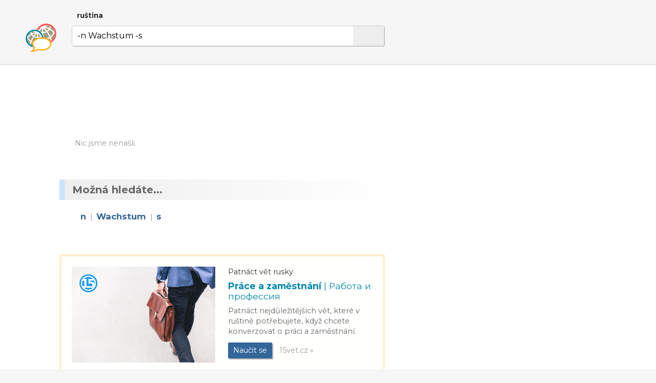

--- FILE ---
content_type: text/html; charset=utf-8
request_url: http://www.dobryslovnik.cz/rustina?-n%20Wachstum%20-s
body_size: 3971
content:
<!DOCTYPE html>
<html lang="cs" dir="ltr">
  <head>

    <!--metadata-->
    <meta charset="UTF-8" />
    <meta name="viewport" content="width=device-width, initial-scale=1">
    <meta http-equiv="X-UA-Compatible" content="IE=edge" />
    <link rel="icon" type="image/png" sizes="32x32" href="/favicon-32x32.png">
    <link rel="icon" type="image/png" sizes="16x16" href="/favicon-16x16.png">
    <meta property="og:image" content="http://www.dobryslovnik.cz/sharingpreview.png" />
    <meta name="twitter:image" content="http://www.dobryslovnik.cz/sharingpreview.png" />
    <title>Dobrý slovník | ruština | -n Wachstum -s</title>
    <meta property="og:title" content="Dobrý slovník | ruština | -n Wachstum -s" />
    <meta property="og:site_name" content="Dobrý slovník | ruština" />
    <meta name="twitter:title" content="Dobrý slovník | ruština -n Wachstum -s" />
    <meta name="keywords" content="-n Wachstum -s, ruština, rusko-český slovník, česko-ruský slovník, ruský výkladový slovník, ruská gramatika, ukázkové věty v ruštině, příklady použití slov v ruštině, ruské fráze, ruská synonyma, ruský tezaurus" />
    <meta name="description" content="Nejužitečnější rusko-český slovník na světě. Ruský výkladový slovník s českými překlady, s ozvučenou výslovností a s ukázkovými větami." />
    <meta property="og:description" content="Nejužitečnější rusko-český slovník na světě. Ruský výkladový slovník s českými překlady, s ozvučenou výslovností a s ukázkovými větami." />
    <meta name="twitter:description" content="Nejužitečnější rusko-český slovník na světě. Ruský výkladový slovník s českými překlady, s ozvučenou výslovností a s ukázkovými větami." />
    <meta property="og:url" content="http://www.dobryslovnik.cz/rustina?-n%20Wachstum%20-s" />
    <meta name="twitter:url" content="http://www.dobryslovnik.cz/rustina?-n%20Wachstum%20-s" />

    <!--opensearch-->
    <link rel="search" type="application/opensearchdescription+xml" title="Dobrý slovník | ruština" href="/opensearch-ru.xml" />

    <!--jquery-->
    <script src="https://code.jquery.com/jquery-3.4.1.min.js" integrity="sha256-CSXorXvZcTkaix6Yvo6HppcZGetbYMGWSFlBw8HfCJo=" crossorigin="anonymous"></script>

    <!--font awesome-->
    <script src="https://kit.fontawesome.com/4590cb1fa2.js" crossorigin="anonymous"></script>

    <!--TOCBot: http://tscanlin.github.io/tocbot/-->
    <script src="https://cdnjs.cloudflare.com/ajax/libs/tocbot/4.1.1/tocbot.min.js"></script>
    

    <!--my styles-->
    <link type="text/css" rel="stylesheet" href="/all.css" />
    <link type="text/css" rel="stylesheet" href="/all1200.css" media="(max-width: 1200px)"/>
    <link type="text/css" rel="stylesheet" href="/all800.css" media="(max-width: 800px)"/>
    <link type="text/css" rel="stylesheet" href="/decor.css" />

    <!--my scripts-->
    <script type="text/javascript" src="/all.js"></script>

    <!--Google AdSense-->
    <script async src="https://pagead2.googlesyndication.com/pagead/js/adsbygoogle.js"></script>

  </head>
  <body>

    <div class="header" >
      <div class="signpost">
        
          <div class="dictSwap">
            <div class="socials">
              <a href="https://www.facebook.com/sharer/sharer.php?u=http://www.dobryslovnik.cz/rustina?-n%20Wachstum%20-s" target="_blank" title="Facebook"><i class="fab fa-facebook"></i></a>
              <a href="https://twitter.com/intent/tweet?url=http://www.dobryslovnik.cz/rustina?-n%20Wachstum%20-s" target="_blank" title="Twitter"><i class="fab fa-twitter"></i></a>
              <a href="https://vk.com/share.php?url=http://www.dobryslovnik.cz/rustina?-n%20Wachstum%20-s" target="_blank" title="VKontakte"><i class="fab fa-vk"></i></a>
            </div>
            <a class="current" href="javascript:void(null)">ruština <i class="fas fa-angle-down"></i></a>
            <div class="popup" style="display: none;">
              
                <a class="" href="/cestina?-n%20Wachstum%20-s">čeština</a>
              
                <a class="" href="/anglictina?-n%20Wachstum%20-s">angličtina</a>
              
                <a class="" href="/nemcina?-n%20Wachstum%20-s">němčina</a>
              
                <a class="" href="/francouzstina?-n%20Wachstum%20-s">francouzština</a>
              
                <a class="" href="/spanelstina?-n%20Wachstum%20-s">spanělština</a>
              
                <a class="current" href="/rustina?-n%20Wachstum%20-s">ruština</a>
              
                <a class="" href="/italstina?-n%20Wachstum%20-s">italština</a>
              
                <a class="" href="/portugalstina?-n%20Wachstum%20-s">portugalština</a>
              
                <a class="" href="/svedstina?-n%20Wachstum%20-s">švédština</a>
              
                <a class="" href="/bulharstina?-n%20Wachstum%20-s">bulharština</a>
              
            </div>
          </div>
        
      </div>
      <script type="text/javascript">enableDictswap();</script>
      <form method="get" action="/rustina" onsubmit="return submitSearch(this)">
        <a class="logo" href="/rustina" title="Dobrý slovník | ruština"></a>
        <div class="textboxContainer">
          <input class="textbox" name="t" value="-n Wachstum -s" whisperEndpoint="/rustina/whisper.json?text=$"/>
          <span class="cross" tabindex="0"  onclick="clearTextbox()"><i class="fas fa-times"></i></span>
          <button class="submit"><i class="fas fa-search"></i></button>
        </div>
        <script type="text/javascript" src="/whisper/scripts.js"></script>
        <link rel="stylesheet" href="/whisper/styles.css"/>
        
      </form>
    </div>
    <div class="content">
      <div class="column">
        <div class="offside">
          <div id="toc"></div>

            <!-- offside -->
            <ins class="adsbygoogle"
                 style="display:block"
                 data-ad-client="ca-pub-3617076768020525"
                 data-ad-slot="3642153966"
                 data-ad-format="auto"
                 data-full-width-responsive="true"></ins>
            <script>
                 (adsbygoogle = window.adsbygoogle || []).push({});
            </script>

        </div>
        <div class="mainside">

          <!--Siblexicon-->
          

          <div class="aboveHeadword">
            <script async src="https://pagead2.googlesyndication.com/pagead/js/adsbygoogle.js"></script>
            <ins class="adsbygoogle"
                 style="display:block"
                 data-ad-format="fluid"
                 data-ad-layout-key="-hl+a-w-1e+66"
                 data-ad-client="ca-pub-3617076768020525"
                 data-ad-slot="5738452810"></ins>
            <script>
                 (adsbygoogle = window.adsbygoogle || []).push({});
            </script>
          </div>

          <!--No joy-->
          
            <div class="nojoy"><span class="icon"><i class="far fa-frown"></i></span> Nic jsme nenašli.</div>
          

          <!--Headword-->
          

          <!--Word-by-word analysis-->
          

          <!--Definictionary-->
          

          <!--Translations-->
          

          <!--Synonym translations-->
          

          <!--Semdoms-->
          

          <!--Grammar-->
          

          <!--Examples-->
          

          <!--Break-->
          

          <!--Reverse headword-->
          

          <!--Reverse translations-->
          

          <!--Reverse examples-->
          

          <!--Break-->
          

          <!--See also-->
          
            <h1 class="intertitle" id="also">Možná hledáte...</h1>
            
              
            
              
            
              
            
              
            
              
            
              
            
              
            
              
            
              
            
              
            
              
            
              
            
              
            
              
            
              
            
              
            
              
            
              
                
              
            
              
                
                  <div class="seealso words">
                    
                    <span class="icon">
                      
                      <i class="fas fa-sign-out-alt"></i>
                      
                    </span>
                    
                      <a href="?n">n</a>&nbsp;<span class="divider">|</span>
                    
                      <a href="?Wachstum">Wachstum</a>&nbsp;<span class="divider">|</span>
                    
                      <a href="?s">s</a>
                    
                  </div>
                
              
            
              
            
              
                
              
            
              
            
              
            
              
            
            <a class="decorbox article" target="_blank" href="https://www.15vet.cz/rusky/prace-a-zamestnani/"><span class="decorhead">Doporučujeme</span><img src="https://www.15vet.cz/illustrations/prace-a-zamestnani.jpg" alt="..."/><span class="content"><span class="overtitle">Patnáct vět rusky</span><span class="title">Práce a zaměstnání <span style='font-weight: normal'>| Работа и профессия</span></span><span class="undertitle">Patnáct nejdůležitějších vět, které v ruštině potřebujete, když chcete konverzovat o práci a zaměstnání.</span><span class="buttonline"><span class="button">Naučit se</span> 15vet.cz&nbsp;»</span></span><span class="clear"></span><img class="icon15" src="https://www.15vet.cz/15.svg"/></a>
          

          <script type="text/javascript">$(window).ready(makeClickable);</script>
          <script type="text/javascript">$(window).ready(enableGGDisambigs);</script>
          <script type="text/javascript">$(window).ready(enableGGPlusMinus);</script>
          <script type="text/javascript">$(window).ready(enableCombiners);</script>

        </div>
        <div class="clear"></div>

      </div>
    </div>


    <div class="footer">
      <div class="line">
        <a class="title" href="/">Dobrý slovník</a>
        
          
          <a class="cousin" lang="en" href="http://www.wordcyclopedia.com/russian?-n%20Wachstum%20-s">Wordcyclopedia</a>
        
          
          <a class="cousin" lang="de" href="http://www.guteswoerterbuch.eu/russisch?-n%20Wachstum%20-s">Gutes Wörterbuch</a>
        
          
          <a class="cousin" lang="ru" href="http://www.tolstyslovar.com/ru?-n%20Wachstum%20-s">Толстый словарь</a>
        
      </div>
      <div class="line">
        <span class="title">Zdroje</span>
        <a href="https://www.wiktionary.org/" target="_blank">Wiktionary</a>, <a href="http://kaiko.getalp.org/" target="_blank">Dbnary</a>, <a href="https://panlex.org/" target="_blank">Panlex</a>, <a href="https://tatoeba.org/" target="_blank">Tatoeba</a>, <a href="https://www.opensubtitles.org/" target="_blank">OpenSubtitles.org</a>, <a href="https://www.project-syndicate.org/" target="_blank">Project Syndicate</a>, <a href="http://opus.nlpl.eu/" target="_blank">OPUS</a>, <a href="https://openrussian.org/" target="_blank">OpenRussian.org</a>, <a href="https://spraakbanken.gu.se/en/projects/kelly" target="_blank">Kelly Project</a>
      </div>
      <div class="line">
        <span class="title">Kontakt</span>
        <a href="mailto:info@dobryslovnik.cz">info@dobryslovnik.cz</a>
      </div>
      <div class="line">
        <a class="lic" target="_blank" href="https://creativecommons.org/licenses/by-sa/3.0/"><i class="fab fa-creative-commons"></i> Creative Commons BY-SA</a>
      </div>
    </div>

    <!-- Default Statcounter code for onesize-cs http://www.dobryslovnik.cz/ --><script type="text/javascript">var sc_project=12334149;var sc_invisible=1;var sc_security="47597afc";</script><script type="text/javascript" src="https://www.statcounter.com/counter/counter.js" async></script><noscript><div class="statcounter"><a title="website statistics" href="https://statcounter.com/" target="_blank"><img class="statcounter" src="https://c.statcounter.com/12334149/0/47597afc/1/" alt="website statistics"></a></div></noscript><!-- End of Statcounter Code -->
  </body>
</html>


--- FILE ---
content_type: text/html; charset=utf-8
request_url: https://www.google.com/recaptcha/api2/aframe
body_size: 266
content:
<!DOCTYPE HTML><html><head><meta http-equiv="content-type" content="text/html; charset=UTF-8"></head><body><script nonce="DMNJ9JO8h0LmlnutZIcokA">/** Anti-fraud and anti-abuse applications only. See google.com/recaptcha */ try{var clients={'sodar':'https://pagead2.googlesyndication.com/pagead/sodar?'};window.addEventListener("message",function(a){try{if(a.source===window.parent){var b=JSON.parse(a.data);var c=clients[b['id']];if(c){var d=document.createElement('img');d.src=c+b['params']+'&rc='+(localStorage.getItem("rc::a")?sessionStorage.getItem("rc::b"):"");window.document.body.appendChild(d);sessionStorage.setItem("rc::e",parseInt(sessionStorage.getItem("rc::e")||0)+1);localStorage.setItem("rc::h",'1769830380076');}}}catch(b){}});window.parent.postMessage("_grecaptcha_ready", "*");}catch(b){}</script></body></html>